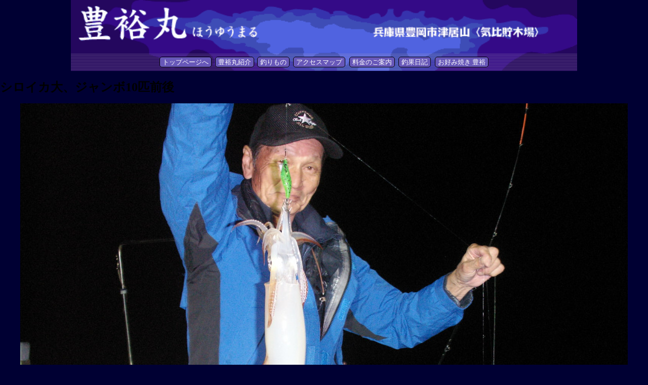

--- FILE ---
content_type: text/css
request_url: http://www.hoyumaru.jp/wp/wp-content/themes/hoyumaru/style.css?ver=1.0.0
body_size: 4139
content:
@charset "UTF-8";

body {
    line-height: 1;
    margin: 0;
}
a.h_li {
    display: inline-flex;
    justify-content: center;
    align-items: center;
    padding: 3px 5px;
    color: #fff!important;
    font-size: 13px;
    font-family: serif;
    text-decoration: none;
    background-color: #6858b9;
    border: 1px solid #000;
    border-radius: 5px;
    transition: all .3s ease;
}
a.h_li:hover {
    text-decoration: none;
    background-color: #493e83;
}
a.h_li:visited {
    color: #fff;
}
.post_cont {
    font-size: 15px;
    font-weight: normal;
    line-height: 1.5;
}
.post_cont * {
    max-width: 100%;
    margin-bottom: 10px;
}
.post_cont img {
    margin-bottom: 15px;
}
.post_cont .wp-block-group {
    margin-bottom: 40px;
}
.post_cont h1 {
    font-size: 1.5em;
    line-height: 1.4;
}
.post_cont h2 {
    font-size: 1.5em;
    font-weight: 600;
    line-height: 1.4;
}
.post_cont h3 {
    font-size: 1.35em;
    font-weight: 600;
    line-height: 1.6;
}
.post_cont h4, .post_cont h5, .post_cont h6 {
    font-size: 1.1em;
    font-weight: 600;
    line-height: 1.8;
}
.post_cont a {
    opacity: 1;
    color: var(--green);
    font-family: "游ゴシック体", YuGothic, "YuGothic", "游ゴシック", "Yu Gothic", "メイリオ", Meiryo, sans-serif;
    font-weight: 600;
    text-decoration: underline;
    transition: all .3s ease;
}
.post_cont a:hover {
    opacity: .6;
}
.post_cont table th, .post_cont table td {
    border: solid 1px #999;
    padding: 10px 20px;
    line-height: 1.6;
}
.post_cont table th {
    background: #E6E6E6;
    text-align: center;
    white-space: nowrap;
}
.post_cont ol, .post_cont ul {
    padding-left: 20px;
}
.choka_li {
    display: flex;
    flex-wrap: wrap;
    justify-content: space-between;
    align-items: flex-start;
    width: 92%;
    padding: 0;
    margin: auto;
    list-style: none;
}
.choka_li li {
    width: 48%;
}
.choka_li li.dummy {
    height: 0;
    margin: 0;
}
.choka_li a img {
    max-width: 100%;
}
.choka_li a, .choka_li a:hover {
    color: #fff;
    text-decoration: none;
}
.choka_li a {
    display: block;
    opacity: 1;
    transition: all .3s ease;
}
.choka_li a:hover {
    opacity: .6;
}
.choka_li .comment {
    width: 100%;
    margin: 7px 0 20px;
    font-size: 13px;
    line-height: 1.3;
    text-align: left;
}
.choka_li .date {
    margin: 7px 0 0;
    font-size: 13px;
    line-height: 1;
    text-align: left;
}
div.modaal-container {
    width: 1000px;
    margin: auto;
}
.modaal-wrapper button.modaal-close {
    border-radius: 0;
}
button.modaal-close:focus:after, button.modaal-close:focus:before, button.modaal-close:hover:after, button.modaal-close:hover:before {
    background: #330066;
}
button.modaal-close:after, button.modaal-close:before {
    border-radius: 0;
}
.archive_choka .choka_li li img {
    display: block;
    width: 100%;
    height: auto;
}
.archive_choka .choka_li {
    width: 99%;
}
.archive_choka .choka_li a, .archive_choka .choka_li a:hover {
    color: #000;
}
div.wp-pagenavi {
    margin-top: 10px;
}
div.wp-pagenavi span.current {
    color: #fff;
    font-weight: normal;
    background-color: #0c3163;
    border: none;
}
div.wp-pagenavi a, div.wp-pagenavi span {
    opacity: 1;
    color: #0c3163;
    font-weight: bold;
    border: none;
    transition: all .3s ease;
}
div.wp-pagenavi a:hover {
    opacity: .6;
}
.post_cont > .date {
    margin: 0;
    font-size: 14px;
}
.post_cont > h3.head3 {
    margin: 0 0 10px;
}
#instafeed {
    display: flex;
    flex-wrap: wrap;
    flex-direction: row;
    margin: 0;
    padding: 0;
    text-align: center;
}
#instafeed div {
    flex: 1 1 25%;
    -ms-flex: 1 1 25%;
    padding: 0.8em;
}
#instafeed div img {
    max-width: 100%;
    height: auto;
}
.insta-more {
    text-align: right;
    font-weight: 400;
    font-size: 0.8em;
    margin-right: 5%;
}
.insta-more a:link, .insta-more a:visited {
    color: #000;
    text-decoration: none;
}
.insta-icon {
    vertical-align: middle;
    margin-left: 2%;
}
.page_insta_txt {
    width: 100%;
    padding: 0 3% 3%;
    margin: 0;
    font-size: 14px;
    box-sizing: border-box;
}

--- FILE ---
content_type: text/css
request_url: http://www.hoyumaru.jp/wp/wp-content/themes/hoyumaru/css/style.css
body_size: 760
content:



<!--
.f18{ font-size: 20px; line-height: 22px ;}
.f18b{ font-size: 20px; line-height: 22px ; font-weight: bold;}
.f14 { font-size: 16px; line-height: 21px;}
.f14b { font-size: 16px; line-height: 21px; font-weight: bold;}
.f12 { font-size: 14px; line-height: 19px;}
.f12b { font-size: 14px; line-height: 19px; font-weight: bold;}
.f10 { font-size: 12px; line-height: 15px;}
.f10b { font-size: 12px; line-height: 15px; font-weight: bold;}
.f09 { font-size: 11px; line-height: 13px;}
.f09b { font-size: 11px; line-height: 13px; font-weight: bold;}
a:link {text-decoration: none; color: #FF3300;}
a:visited {text-decoration: none; color: #595959;}
a:active {text-decoration: underline; color: #A0BEF9;}
a:hover {text-decoration: underline; color: #A0BEF9;}
-->


--- FILE ---
content_type: application/javascript
request_url: http://www.hoyumaru.jp/wp/wp-content/themes/hoyumaru/js/inc_header.js
body_size: 1031
content:
function header(){
var html = "";


html += '<div style="background: url(/img/bg.gif) center top/cover no-repeat; height: 140px; width: 1000px;  position: relative; z-index: 1; margin: auto ;  " >';
html += '<div  style=" position: absolute;  z-index: 3;  top: 109px; left:50%;  margin: auto; transform: translateX(-50%);">';
html += '<table border="0" width="660px" >';
html += '<tr align="center">';
html += '<td ><a href="/" class="h_li">トップページへ</a></td>';
html += '<td ><a href="/shokai/" class="h_li">豊裕丸紹介</a></td>';
html += '<td><a href="/tsurimono/" class="h_li">釣りもの</a></td>';
html += '<td><a href="/access/" class="h_li">アクセスマップ</a></td>';
html += ' <td><a href="/charge/" class="h_li">料金のご案内</a></td>';
html += '<td><a href="/choka/" class="h_li">釣果日記</a></td>';
html += '<td><a href="/okonomi/" class="h_li">お好み焼き 豊裕</a>';
html += '</td>';
html += '</tr>';
html += '</table>';
html += '</div>';
html += '</div>';


document.write(html);
}